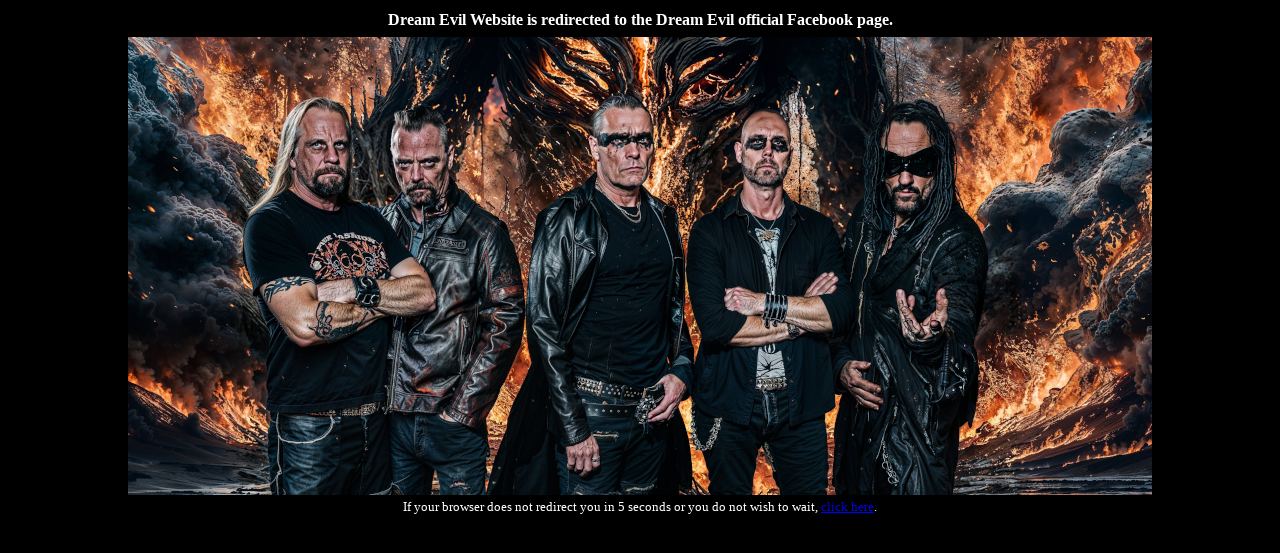

--- FILE ---
content_type: text/html
request_url: http://www.dreamevil.se/
body_size: 399
content:
<html>
<head>
    <title>Dream Evil Official...</title>
    <meta http-equiv="refresh" 
content="5;URL=https://www.facebook.com/DreamEvilOfficial">
</head>
<body bgcolor="black">
	<table align="Center" border=0>
	<tr>
	<td>
	<center>
	<font face="verdana" size="3" color="white">
    <b>Dream Evil Website is redirected to the Dream Evil official Facebook page.</b>
	</font>
	</center>
	</td>
	</tr>
	<tr><td></td></tr>
	<tr>
	<td>
	<img src="DreamEvilBandPicLowRes.jpg">
	</td>
	</tr>
	<tr>
	<td>
	<center>
	<font face="verdana" size="2" color="white">
    If your browser does not redirect you in 5 seconds or you do not wish to wait, <a href="https://www.facebook.com/DreamEvilOfficial">click here</a>.
	</font>
	</center>
	</td>
	</tr>
    </table>
</body>
</html>